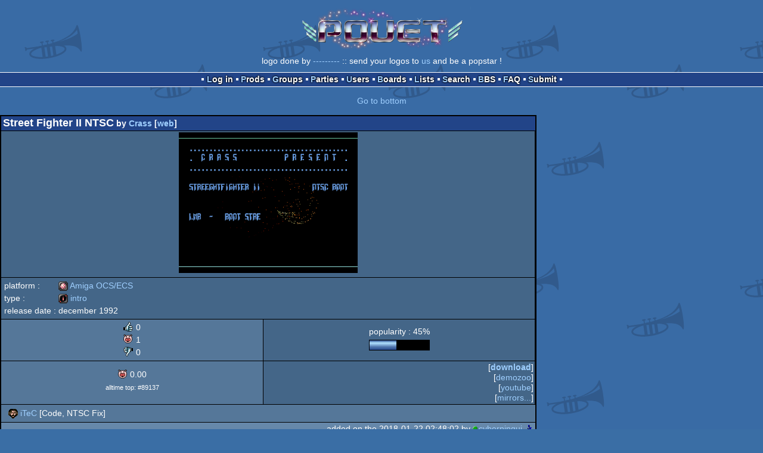

--- FILE ---
content_type: text/html; charset=utf-8
request_url: https://m.pouet.net/prod.php?which=74025
body_size: 4023
content:
<!DOCTYPE html>
<html xmlns="http://www.w3.org/1999/xhtml" lang="en">
<head>
  <title>Street Fighter II NTSC by Crass :: pouët.net</title>

  <link rel="icon" href="/favicon.svg" type="image/svg+xml"/>
  <link rel="alternate icon" href="/favicon.ico" type="image/x-icon"/>
  <link rel="search" type="application/opensearchdescription+xml" href="opensearch_prod.xml" title="pouët.net: prod search" />
  <link rel="canonical" href="https://www.pouet.net/prod.php?which=74025"/>
  <link rel="alternate" media="only screen and (max-width: 640px)" href="https://m.pouet.net/prod.php?which=74025">
  <link rel="alternate" href="export/lastprodcomments.rss.php?prod=74025" type="application/rss+xml" title="pouët.net: latest comments on Street Fighter II NTSC">
  <link rel="alternate" href="export/lastprodsreleased.rss.php" type="application/rss+xml" title="pouët.net: last prods released">
  <link rel="alternate" href="export/lastprodsadded.rss.php" type="application/rss+xml" title="pouët.net: last prods added">
  <link rel="alternate" href="export/lastbbsposts.rss.php" type="application/rss+xml" title="pouët.net: last bbs posts">

  <link rel="stylesheet" type="text/css" href="styles/001/types.css?1747393803" media="screen" />
  <link rel="stylesheet" type="text/css" href="styles/001/style.css?1747393803" media="screen" />
    <link rel="stylesheet" href="styles/001/mobile.css?1747350842" type="text/css" />
  <meta name="viewport" content="width=device-width, initial-scale=1.0;" />
    
  <meta property="og:type" content="website"/>
  <meta property="og:site_name" content="pouët.net"/>
  <meta property="twitter:title" content="Street Fighter II NTSC by Crass"/>
  <meta property="og:title" content="Street Fighter II NTSC by Crass"/>
  <meta property="twitter:card" content="summary_large_image"/>
  <meta property="twitter:site" content="@pouetdotnet"/>
  <meta property="twitter:description" content="intro for Amiga OCS/ECS, released in december 1992"/>
  <meta property="og:description" content="intro for Amiga OCS/ECS, released in december 1992"/>
  <meta property="twitter:image" content="https://content.pouet.net/files/screenshots/00074/00074025.png"/>
  <meta property="og:image" content="https://content.pouet.net/files/screenshots/00074/00074025.png"/>
  <script type="application/ld+json">{"@context":"https:\/\/schema.org\/","@type":"MediaObject","name":"Street Fighter II NTSC","contentUrl":"http:\/\/ftp.amigascne.org\/pub\/amiga\/Groups\/C\/Crass\/Crass-StreetFighter2NTSC","uploadDate":"2018-01-22T02:48:02+01:00","author":"Crass","aggregateRating":{"@type":"AggregateRating","ratingValue":"0.0000","ratingCount":1,"bestRating":1,"worstRating":-1},"image":"https:\/\/content.pouet.net\/files\/screenshots\/00074\/00074025.png"}</script>
  

  <script>
  <!--
    var pixelWidth = screen.width;
    var Pouet = {};
    Pouet.isMobile = true;
    
    var newsTickers = {};
  //-->
  </script>
  <script src="./prototype.js"></script>
  <script src="./jsonp.js"></script>
  <script src="./cookie.js"></script>
  <script src="./autocompleter.js"></script>
  <script src="./script.js?1743470342"></script>

  <!--[if lt IE 9]><script src="//ie7-js.googlecode.com/svn/version/2.1(beta4)/IE9.js"></script><![endif]-->
  <!--[if IE]><script src="//html5shiv.googlecode.com/svn/trunk/html5.js"></script><![endif]-->

  <meta name="theme-color" content="#396BA5" />
  <meta http-equiv="Content-Type" content="text/html; charset=utf-8" />
  <meta name="description" content="pouët.net - your online demoscene resource"/>
  <meta name="keywords" content="pouët.net,pouët,pouet.net,pouet,256b,1k,4k,40k,64k,cracktro,demo,dentro,diskmag,intro,invitation,lobster sex,musicdisk,Amiga AGA,Amiga ECS,Amiga PPC,Amstrad CPC,Atari ST,BeOS,Commodore 64,Falcon,MS-Dos,Linux,MacOS,Windows"/>
</head>
<body>
<header>
  <h1>pouët.net</h1>
  <div id='logo'>
    <a href="./index.php"><img src="https://content.pouet.net/logos/pouetlogo2.png" alt="logo"/></a>
    <p>logo done by <a href='user.php?who=3576' class='user'>---------</a> :: send your logos to <a href="submit_logo.php">us</a> and be a popstar !</p>
  </div>
</header>
<nav id="topbar">
  <ul>
   <li><a href="login.php?return=prod.php?which=74025">Log in</a></li>
   <li><a href="prodlist.php">Prods</a></li>
   <li><a href="groups.php">Groups</a></li>
   <li><a href="parties.php">Parties</a></li>
   <li><a href="userlist.php">Users</a></li>
   <li><a href="boards.php">Boards</a></li>
   <li><a href="lists.php">Lists</a></li>
   <li><a href="search.php">Search</a></li>
   <li><a href="bbs.php">BBS</a></li>
   <li><a href="faq.php">FAQ</a></li>
   <li><a href="submit.php">Submit</a></li>
  </ul>
</nav>
<a href='#bottombar' class='mobileNavLink'>Go to bottom</a><div id='content'>
  <div id='prodpagecontainer'>
<table id='pouetbox_prodmain'>
<tr id='prodheader'>
<th colspan='3'>
 <span id='title'><span id='prod-title'>Street Fighter II NTSC</span> by <a href='groups.php?which=1209'>Crass</a> [<a href='http://crass.keher.com.au'>web</a>]</span>
<div id='nfo'></div></th>
</tr>
<tr>
 <td rowspan='3' id='screenshot'><img src='https://content.pouet.net/files/screenshots/00074/00074025.png' alt='screenshot added by cyberpingui on 2018-01-22 02:48:02' title='screenshot added by cyberpingui on 2018-01-22 02:48:02'/>
</td>
 <td colspan='2'>
<table id='stattable'>
 <tr>
  <td>platform :</td>
  <td><ul><li><a href='prodlist.php?platform%5B%5D=Amiga%20OCS%2FECS'><span class='platform os_amigaocsecs'>Amiga OCS/ECS</span> Amiga OCS/ECS</a></li>
</ul></td>
 </tr>
 <tr>
  <td>type :</td>
  <td><ul><li><a href='prodlist.php?type%5B%5D=intro'><span class='type type_intro'>intro</span> intro</a></li>
</ul></td>
 </tr>
 <tr>
  <td>release date :</td>
  <td>december 1992</td>
 </tr>
</table>
 </td>
</tr>
<tr>
 <td class='r2'>
<ul class='prodthumbs'>
<li class='rulez'>0</li>
<li class='isok'>1</li>
<li class='sucks'>0</li>
</ul>
 </td>
 <td id='popularity'>
popularity : 45%<br/>
<div class='outerbar' title='45%'><div class='innerbar' style='width: 45%'>&nbsp;<span>45%</span></div></div>
 </td>
</tr>
<tr>
 <td class='r2'>
<ul id='avgstats'><li class=isok>0.00</li>
</ul><div id='alltimerank'>alltime top: #89137</div> </td>
 <td id='links'>
<ul>
<li id='mainDownload'>[<a id='mainDownloadLink' href='http://ftp.amigascne.org/pub/amiga/Groups/C/Crass/Crass-StreetFighter2NTSC'>download</a>]</li>
<li id='demozooID'>[<a href='http://demozoo.org/productions/212733/'>demozoo</a>]</li>
<li>[<a href='https://www.youtube.com/watch?v=wyVCPOFNhfA'>youtube</a>]</li>
<li>[<a href='mirrors.php?which=74025'>mirrors...</a>]</li>
</ul>
 </td>
</tr>
<tr>
 <td id='credits' colspan='3' class='r2'><ul><li><a href='user.php?who=2783' class='usera' title="iTeC"><img src='https://content.pouet.net/avatars/a_jul.gif' alt="iTeC" loading='lazy' class='avatar'/></a> <a href='user.php?who=2783' class='user'>iTeC</a> [Code, NTSC Fix]</li></ul></td>
</tr>
<tr>
 <td class='foot' colspan='3'>added on the 2018-01-22 02:48:02 by <a href='user.php?who=7802' class='user online'>cyberpingui</a> <a href='user.php?who=7802' class='usera' title="cyberpingui"><img src='https://content.pouet.net/avatars/anima.gif' alt="cyberpingui" loading='lazy' class='avatar'/></a></td>
</tr>
</table>


<div class='pouettbl' id='pouetbox_prodpopularityhelper'>
 <h2>popularity helper</h2>
 <div class='content'>
<p>increase the popularity of this prod by spreading this URL:</p>
<input type='text' value='https://m.pouet.net/prod.php?which=74025' readonly='readonly' />
<p>or via:
  <a href='https://www.facebook.com/sharer/sharer.php?u=https%3A%2F%2Fm.pouet.net%2Fprod.php%3Fwhich%3D74025'>facebook</a>
  <a href='https://twitter.com/intent/tweet?text=You%20should%20watch%20%22Street%20Fighter%20II%20NTSC%22%20on%20%40pouetdotnet%3A%20https%3A%2F%2Fm.pouet.net%2Fprod.php%3Fwhich%3D74025'>twitter</a>
  <a href='http://pinterest.com/pin/create/button/?url=https%3A%2F%2Fm.pouet.net%2Fprod.php%3Fwhich%3D74025'>pinterest</a>
  <a href='http://tumblr.com/widgets/share/tool?canonicalUrl=https%3A%2F%2Fm.pouet.net%2Fprod.php%3Fwhich%3D74025&amp;posttype=link'>tumblr</a>
  <a href='https://bsky.app/intent/compose/?text=You%20should%20watch%20%22Street%20Fighter%20II%20NTSC%22%20on%20Pou%C3%ABt%3A%20https%3A%2F%2Fm.pouet.net%2Fprod.php%3Fwhich%3D74025'>bluesky</a>
  <a href='https://www.threads.net/intent/post?text=You%20should%20watch%20%22Street%20Fighter%20II%20NTSC%22%20on%20Pou%C3%ABt%3A%20https%3A%2F%2Fm.pouet.net%2Fprod.php%3Fwhich%3D74025'>threads</a>
</p>
 </div>
</div>


<div class='pouettbl' id='pouetbox_prodcomments'>
 <h2>comments</h2>
<div class='comment cite-256' id='c841060'>
  <div class='content'>ok</div>
  <div class='foot'><span class='tools' data-cid='841060'></span> added on the <a href='prod.php?post=841060'>2018-11-01 18:22:17</a> by <a href='user.php?who=256' class='user'>guardian ٩๏̯͡๏۶</a> <a href='user.php?who=256' class='usera' title="guardian ٩๏̯͡๏۶"><img src='https://content.pouet.net/avatars/zp01.gif' alt="guardian ٩๏̯͡๏۶" loading='lazy' class='avatar'/></a></div>
</div>

</div>


<div class='pouettbl' id='pouetbox_prodsubmitchanges'>
 <h2>submit changes</h2>
 <div class='content'>
<p>if this prod is a fake, some info is false or the download link is broken,</p><p>do not post about it in the comments, it will get lost.</p><p>instead, <a href='submit_modification_request.php?prod=74025'>click here</a> !</p><p>[<a href='gloperator_log.php?which=74025&amp;what=prod'>previous edits</a>]</p> </div>
</div>
<form action='/prod.php?which=74025' method='post' enctype='multipart/form-data'>
<input type='hidden' name='ProtName' value='Protect493215'/>
<input type='hidden' name='ProtValue' value='273c448cfcec432bfb40483bdb74cc9a3476f714'/>


<div class='pouettbl' id='pouetbox_prodpost'>
 <h2>add a comment</h2>
<div class='content loggedout'>
<a href='login.php?return=prod.php%3Fwhich%3D74025'>login via SceneID</a></div>
<div class='foot'>
<a href='login.php?return=prod.php%3Fwhich%3D74025'>log in</a> ::
<a href='https://id.scene.org/register/'>register</a>
</div></div>
  <input type='hidden' name='formProcessorAction' value='prodpost'/>
</form>


<script>
<!--
document.observe("dom:loaded",function(){
  if (Pouet.isMobile)
  {
    var data = $("screenshot").innerHTML;
    $("screenshot").remove();

    var td = new Element("td",{"colspan":2,"id":"screenshot"}); td.update(data);
    var tr = new Element("tr"); tr.insert(td);

    $("prodheader").parentNode.insertBefore( tr, $("prodheader").nextSibling);
  }
});
//-->
</script>
  </div>
</div>
<nav id="bottombar">
  <ul>
   <li><a href="login.php?return=prod.php?which=74025">Log in</a></li>
   <li><a href="prodlist.php">Prods</a></li>
   <li><a href="groups.php">Groups</a></li>
   <li><a href="parties.php">Parties</a></li>
   <li><a href="userlist.php">Users</a></li>
   <li><a href="boards.php">Boards</a></li>
   <li><a href="lists.php">Lists</a></li>
   <li><a href="search.php">Search</a></li>
   <li><a href="bbs.php">BBS</a></li>
   <li><a href="faq.php">FAQ</a></li>
   <li><a href="submit.php">Submit</a></li>
  </ul>
</nav>
<a href='#topbar' class='mobileNavLink'>Go to top</a><footer>

<ul>
  <li><a href="//www.pouet.net/prod.php?which=74025">switch to desktop version</a></li>
  <li>
    <a href="index.php">pouët.net</a> v<a href="https://github.com/pouetnet/pouet-www">1.0-137f0f9</a> &copy; 2000-2026 <a href="groups.php?which=5">mandarine</a>
    - hosted on <a href="http://www.scene.org/">scene.org</a>
    - follow us on <a href="https://twitter.com/pouetdotnet">twitter</a> and <a href="https://www.facebook.com/pouet.dot.net">facebook</a>
    - join us on <a href="https://discord.gg/MCDXrrB">discord</a> and <a href="https://webchat.ircnet.net/?channels=%23pouet.net&uio=OT10cnVlde">irc</a>
  </li>
  <li>
    send comments and bug reports to <a href="mailto:webmaster@pouet.net">webmaster@pouet.net</a>
    or <a href="https://github.com/pouetnet/pouet-www">github</a>
  </li>
<li>page created in 0.019635 seconds.</li>
</ul>
</footer></body>
</html>
